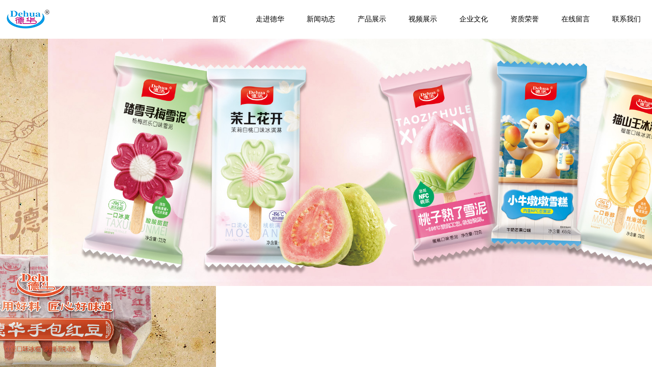

--- FILE ---
content_type: text/html; charset=utf-8
request_url: http://www.ykdehua.com/page8?product_id=183
body_size: 15113
content:
<!DOCTYPE html PUBLIC "-//W3C//DTD XHTML 1.0 Transitional//EN" "http://www.w3.org/TR/xhtml1/DTD/xhtml1-transitional.dtd">
<html xmlns="http://www.w3.org/1999/xhtml" lang="zh-Hans" >
	<head>
		<meta http-equiv="X-UA-Compatible" content="IE=Edge,chrome=1" />
	<meta name="viewport" content="width=1300" />	<meta http-equiv="Content-Type" content="text/html; charset=utf-8" />
		<meta name="format-detection" content="telephone=no" />
	     <meta http-equiv="Cache-Control" content="no-transform"/> 
     <meta http-equiv="Cache-Control" content="no-siteapp"/>
	<title>德华原味酸奶</title>
	<meta name="keywords"  content="营口德华食品有限公司,德华食品,德华冷饮,德华雪糕,冰品手工包装领导品牌,只与你共享" />
	<meta name="description" content="  营口德华食品有限公司始建于1987年，坐落于辽东半岛南部营口市，是集生产、研发和销售为一体的大型代化食品企业。厂区占地面积3000平方米，生产车间22000平方米，拥有12条全自动雪糕生产线及速冻隧道，日产冷冻饮品400吨。配有先进的研发和检测设备，产品出厂合格率达百分之百。" />
    
                
		<meta property="og:image" content="http://static.websiteonline.cn/website/template/default/images/favicon.ico">
		<link rel="shortcut icon" href="http://static.websiteonline.cn/website/template/default/images/favicon.ico" type="image/x-icon" />
	<link rel="Bookmark" href="http://static.websiteonline.cn/website/template/default/images/favicon.ico" />
		

		<link href="http://static.websiteonline.cn/website/template/default/css/default.css?v=17534100" rel="stylesheet" type="text/css" />
<link href="http://www.ykdehua.com/template/default/css/font/font.css?v=15750090" rel="stylesheet" type="text/css" />
<link href="http://www.ykdehua.com/template/default/css/wpassword/iconfont.css?v=17496248" rel="stylesheet" type="text/css" />
<link href="http://static.websiteonline.cn/website/plugin/unslider/css/unslider.css?v=16086236" rel="stylesheet" type="text/css" />
<link href="http://static.websiteonline.cn/website/plugin/product_category/css/product_category.css?v=14937940" rel="stylesheet" type="text/css" />
<link href="http://static.websiteonline.cn/website/plugin/product_detail/css/product_detail.css?v=15283602" rel="stylesheet" type="text/css" />
<link href="http://static.websiteonline.cn/website/plugin/title/css/title.css?v=17083134" rel="stylesheet" type="text/css" />
<link href="http://static.websiteonline.cn/website/plugin/media/css/media.css?v=14077216" rel="stylesheet" type="text/css" />
<style type="text/css">.prop_rotate_angle sup,.prop_rotate_angle .posblk-deg{font-size:11px; color:#CDCDCD; font-weight:normal; font-style:normal; }ins#qiao-wrap{height:0;} #qiao-wrap{display:block;}
</style> 
</head>
<body  >

<style>
*{margin: 0; padding: 0;}
body{margin: 0; padding: 0; }
ul,li{ margin:0; padding:0; list-style-type:none;}
/*.menus-conter{width:100%; height:80px; background:#fff;  position:fixed; z-index:9999; display:-webkit-flex; display:flex;flex-flow:row nowrap;justify-content:space-between;}*/

.menus-conter{width:100%; height:75px; background:#fff;  position:fixed; z-index:9999;}
.menus-logo{width:90px; height:60px;  padding: 6px 0 0 8px;  float: left;}
.menus-menus{ width:900px;height:75px;  padding:0px 0 0 16px; overflow: height; float: right; }
.menus-menus ul li{width:100px; height:75px; float:left; text-align:center;}
.menus-tel{width:138px; float: right; height:33px; padding: 28px 0;}

.fots{ width:90%; height:35px; font:12px/35px 微软雅黑; line-height: 35px;  position:fixed;z-index:9999;  color: #fff; margin:auto;bottom: 0;left: 0; right: 0; }


.cborder{
background: rgba(24,123,173,1);
background: -webkit--webkit-linear-gradient(left, rgba(24,123,173,1) 0%, rgba(102,168,16,1) 100%);
background: --webkit-webkit-gradient(left top, right top, color-stop(0%, rgba(24,123,173,1)), color-stop(100%, rgba(102,168,16,1)));
background: -webkit--webkit-linear-gradient(left, rgba(24,123,173,1) 0%, rgba(102,168,16,1) 100%);
background: -webkit--webkit-linear-gradient(left, rgba(24,123,173,1) 0%, rgba(102,168,16,1) 100%);
background: -webkit--webkit-linear-gradient(left, rgba(24,123,173,1) 0%, rgba(102,168,16,1) 100%);
background: -webkit-linear-gradient(to right, rgba(24,123,173,1) 0%, rgba(102,168,16,1) 100%);
filter: progid:DXImageTransform.Microsoft.gradient( startColorstr='#187bad', endColorstr='#66a810', GradientType=1 );
}



.menus-menus ul li a:hover {
    border-bottom: 5px solid #00a1ea;
    display: inline-block;
    line-height: 75px;
    box-sizing: content-box;
    /* box-shadow: inset -2px 4px 4px 1px black; */
}

.menus-menus ul li a {
    font-size: 14px;
    color: #000;
    text-decoration: none;
    font: 14px/75px 微软雅黑;}
.xlcd {
 
    /* display: none; */
    left: 0;
    top: 65px;position: absolute;
    display: none; width: 100px !important;color:#fff !important;  background: #6aa84f;
}
.xlcd a{ line-height:35px !important; width: 100px !important; color:#fff !important;  background: #6aa84f; }
.shover{position: relative;}


.shover:hover .xlcd {
  display: block;
}

.shover:hover .xlcd {
  display: block;
}


.shover:hover .xlcd_c {
  display: block;
}
.xlcd_c a:hover { border-bottom: 0px solid #6eb50d  !important;}

.xlcd_c {
 
    /* display: none; */
    left: 0;
    top: 65px;position: absolute;
    display: none; width: 100px !important;color:#fff !important;  background: #6aa84f;
}
.xlcd_c a{ line-height:35px !important; width: 100px !important; color:#fff !important;  background: #6aa84f; }
</style>

    <div class="menus-conter">
        <div class="menus-logo"><a href="#"><img src="http://pmo54e55b.hkpic1.websiteonline.cn/upload/slogo.png"></a></div>
        <div class="menus-menus">
        
        <ul>
    <li><a href="/">首页</a></li>
    <li class="shover"><a href="/page3">走进德华</a></li>
    <li><a href="/page5">新闻动态</a></li>
    <li><a href="/page4">产品展示</a></li>
   <li><a href="/page18">视频展示</a></li>
    <li><a href="/page13">企业文化</a></li>
    <li><a href="/page12">资质荣誉</a></li>
    <li><a href="/page6">在线留言</a></li>
    <li><a href="/page7">联系我们</a></li>
</ul>
    
        </div>  

    
    
    </div>
<input type="hidden" value="2" name="_user_level_val" />
								<script type="text/javascript" language="javascript" src="http://static.websiteonline.cn/website/script/??libsjq.js,jquery.custom.js,jquery.lazyload.js,jquery.rotateutility.js,lab.js,wopop_all.js,jquery.cookie.js,jquery.simplemodal.js,fullcollumn.js,objectFitPolyfill.min.js,ierotate.js,effects/velocity.js,effects/velocity.ui.js,effects/effects.js,fullpagescroll.js,common.js,heightAdapt.js?v=17573096"></script>
<script type="text/javascript" language="javascript" src="http://static.websiteonline.cn/website/plugin/??unslider/js/init.js,product_category/js/overall.js,product_category/styles/hs9/init.js,product_detail/js/init.js,media/js/init.js?v=17551380"></script>
	<script type="text/javascript" language="javascript">
    			var webmodel = {};
	        
    wp_pages_global_func($.extend({
        'isedit': '0',
        'islogin': '0',
        'domain': 'pmo54e55b',
        'p_rooturl': 'http://www.ykdehua.com',
        'static_rooturl': 'http://static.websiteonline.cn/website',
        'interface_locale': "zh_CN",
        'dev_mode': "0",
        'getsession': ''
    }, {"phpsessionid":"","punyurl":"http:\/\/www.ykdehua.com","curr_locale":"zh_CN","mscript_name":"","converted":false}));
    
	</script>

<link href="http://www.ykdehua.com/515842dfdc0288cd7c5519d29751886a.cssx" rel="stylesheet" /><div id="page_set_css">
</div><input type="hidden" id="page_id" name="page_id" value="8" rpid="4">
<div id="scroll_container" class="scroll_contain" style="">
	    	<div id="scroll_container_bg" style=";">&nbsp;</div>
<script>
initScrollcontainerHeight();	
</script>
     <div id="overflow_canvas_container">        <div id="canvas" style=" margin: 0 auto;width:1300px;;height:1664px">
    <div id='layer482D9142F25CB1663475A9345E6E8EF7' type='advhtml'  class='cstlayer' style='left: 0px; top: 0px; position: absolute; z-index: 100; width: 150px; height: 100px; '  mid=""    deg='0'><div class="wp-advhtml_content" style="overflow: hidden; border-color: transparent; border-width: 0px; width: 150px; height: 100px;">
	</div>

</div><script>				 $('#layer482D9142F25CB1663475A9345E6E8EF7').triggerHandler('layer_ready');</script><div id='layer6752A0B401F29D3E6A926EBDAB43DAF6' type='unslider'  class='cstlayer' style='left: 0px; top: 76px; position: absolute; z-index: 101; width: 1300px; height: 717px; '  mid=""    deg='0'><style>
#layer6752A0B401F29D3E6A926EBDAB43DAF6html5zoo-1{
	margin:0 auto;
}
</style>
<div id="layer6752A0B401F29D3E6A926EBDAB43DAF6_content" class="wp-unslider_content" style="overflow: hidden; border: none; left: -271px; width: 1843px; height: 717px; position: absolute;">
<script type="text/javascript">
	 
</script>

<!-- loop star -->
<div id="layer6752A0B401F29D3E6A926EBDAB43DAF6html5zoo-1">
    <ul class="html5zoo-slides" style="display:none;">
  
        <li><img  src="http://pmo54e55b.hkpic1.websiteonline.cn/upload/1_pcu7.jpg" class="html5lightbox" /></a></li>
  
        <li><img  src="http://pmo54e55b.hkpic1.websiteonline.cn/upload/3_w0dy.jpg" class="html5lightbox" /></a></li>
    </ul>
</div>
<!-- loop end -->

<script language="javascript">
(function(){
		var layerparams={"layerid":"layer6752A0B401F29D3E6A926EBDAB43DAF6","pstyle":"none","plborder_size":"0","interval":3000,"autoplays":"true","title_size":"40","title_family":"SimSun","title_color":"#FFFFFF","easing":"slide","show_title":"0","show_nav":"1","navigation_style":"01","navbg_hover_color":"#ffffff","nav_margin_bottom_size":"30","nav_arrow":"1","arrow_left":"template\/default\/images\/left_arrow.png","arrow_right":"template\/default\/images\/right_arrow.png","nav_margin_left_size":"30","nav_margin_right_size":"30","skin":"01","default_show":"1","hover_show":"0","pauseonmouseover":"1","nav_arrow_w_size":"32","nav_arrow_h_size":"32","iconstyle":"01","nav_height_size":"2","wsize":null,"editMode":false,"unslideradapt":null};
	layer_unslider_init_func(layerparams);
})()  
</script>
</div>
</div><script>				 $('#layer6752A0B401F29D3E6A926EBDAB43DAF6').triggerHandler('layer_ready');</script><div id="layer3525079ADBD3E9FDEA4E6F74593398E8" class="full_column"   style="width:1300px;position:absolute;top:782px;height:62px;z-index:105;">
    <div class="full_width " style="position:absolute;height:62px;background-color:transparent;background:;background-image:url('http://pmo54e55b.hkpic1.websiteonline.cn/upload/3_ghjz.jpg');background-position:center bottom;background-repeat:repeat-x;">		
    </div>
			<div class="full_content" style="width:1300px; position:absolute;left:0;top:0;margin-left: 0px;;height:62px;">
								<div id='layer28D516C4370DE81119D6EC52A2B4F464' type='product_category'  class='cstlayer' style='left: 0px; top: 12px; position: absolute; z-index: 108; width: 1300px; height: 50px; '  mid=""  fatherid='layer3525079ADBD3E9FDEA4E6F74593398E8'    deg='0'><script type="text/javascript">

function wp_showdefaultHoverCss(layer_id){
	var layertype=$('#'+layer_id).attr('type');
	if(layertype && window['wp_showdefaultHoverCss_'+layertype]){
		return window['wp_showdefaultHoverCss_'+layertype](layer_id);
	}
	return false;
}

function wp_showdefaultHoverCss_product_category(layer_id)
{
	var plugin_name=$("#"+layer_id).attr('type');
	var hover=$("#"+layer_id).find('.nav1').attr('hover');
	var skinname=$("#"+layer_id).find('.nav1').attr('skin');
    var hover_set = $("#"+layer_id).find('.nav1').attr('hover_set');
    var pro_cateid = $("#"+layer_id).find('.nav1').attr('pro_cateid');
	if(skinname=='vertical_vs10_1'){
		return;
	}
    if(hover!=1){
        return;
    }
    if(hover == 1 && hover_set == 2 && !pro_cateid){
        return;
    }

	wp_getdefaultHoverCss(layer_id);
	var n=0;
	
	if(plugin_name=='new_navigation'){
		var page_id=$("#page_id").val();
                var rootpid=$("#page_id").attr("rpid")*1;
	}else{
		var page_id=$('#'+layer_id+'').find(".default_pid").html();
		if(page_id==0 || page_id.length==0){
			page_id=$('#nav_'+layer_id+'').children('li:first').attr('pid');	
		}
	}
 
	$('#nav_'+layer_id+'').children('li').each(function(){
		var type_pid=$(this).attr('pid');		
		if(type_pid==page_id){
			$(this).addClass("lihover").children('a').addClass("ahover");
 
		}else if(type_pid==rootpid){
                    $(this).addClass("lihover").children('a').addClass("ahover");
 
           }
 
		if(window.location.href == $(this).find("a").attr("href") || window.location.href == $(this).find("a").attr("href")+"&brd=1"){  $(this).addClass("lihover").children('a').addClass("ahover"); }
		n++;
	});
	
	if(!$('#nav_'+layer_id+'').children('li.lihover').length){
		$('#nav_'+layer_id+' ul').children('li').each(function(){
			var lochref=window.location.href.replace(/^https?:/,'').replace(/&brd=1$/,'');
			var subahref= $(this).find('a').attr("href").replace(/^https?:/,'').replace(/&brd=1$/,'');
			if(lochref == subahref || lochref ==subahref+"&brd=1"){ 
				$(this).parents(".wp_subtop").addClass("lihover").children('a').addClass("ahover"); 
				return;
			}
		})
	}
 
	if(hover==1){        
		if($('#nav_'+layer_id+'').children('li').children('a.ahover').length<1){
			$('#nav_'+layer_id+'').children('li:first').addClass("lihover").children('a').addClass("ahover");
		} 	 
	}
}
var wp_showdefaultHoverCss_layer28D516C4370DE81119D6EC52A2B4F464=wp_showdefaultHoverCss;
function wp_addMoreButton(layer_id){
	var layertype=$('#'+layer_id).attr('type');
	if(layertype && window['wp_addMoreButton_'+layertype]){
		return window['wp_addMoreButton_'+layertype](layer_id);
	}
	return false;
}
function wp_addMoreButton_product_category(layer_id)
{
	var firstLiTop = 0;
	var hasMore = false;
	$('#nav_'+layer_id).children('li.wp_subtop').each(function(i){
		if(i == 0) {firstLiTop = $(this).offset().top;return true;}	
		if($(this).offset().top > firstLiTop)
		{
			$('#'+layer_id).data('hasMore','yes');//配置逻辑获取
			var more = $.trim($('#'+layer_id).children('.wp-product_category_content').children('.nav1').attr('more'));
			var doms = $(this).prev().prev().nextAll().clone();
			var objA = $(this).prev().children('a');
			if(objA.children('span').length > 0) objA.children('span').html(more);
			else objA.html(more);

			if(objA.hasClass('sub'))
			{
				objA.next('ul').empty();
				doms.appendTo(objA.next('ul'));
			}
			else
			{
				objA.after('<ul></ul>');
				doms.appendTo(objA.next('ul'));
				objA.addClass('sub');
			}
				
			$(this).prev().nextAll().remove();
			objA.next('ul').children('li').removeClass('wp_subtop');
			hasMore = true;

			objA.attr('href','javascript:void(0);');
			
			//点击"更多"弹出全站导航
			if($("#"+layer_id).find('.nav1').attr('moreshow') == 1)
			{
				objA.click(function (e){
					$('#'+layer_id).find('#basic-modal-content_'+layer_id).modal({
						containerId:'wp-product_category-simplemodal-container_'+layer_id,
						zIndex:9999,
						close:false,
						onOpen:function(dialog){
							dialog.overlay.fadeIn('slow', function(){
								dialog.container.slideDown('slow',function(){
									dialog.data.fadeIn('slow','swing',function(){
										$('.wp_menus').not('.wp_thirdmenu0').each(function(){
											var left = $(this).parent().parent().children('a').eq(0).outerWidth()+5;
											$(this).css({position:'relative',left:left+'px'});
										});
									});
								});
							});
						},
						onClose:function(dialog){
							dialog.data.fadeOut('slow',function (){
								dialog.container.slideUp('slow', function () {
									dialog.overlay.fadeOut('slow', function () {
										$.modal.close();
									});
								});
							});
						}
					});
					return false;
				});
			}
			return false;
		}
	});
	if(!hasMore) $('#'+layer_id).data('hasMore','no');
	wp_showdefaultHoverCss(layer_id);
}

//编辑模式水平拖动动态刷新修改More按钮
function wp_updateMoreButton(layer_id)
{
	var $layer = $('#'+layer_id);
	var $nav1 = $layer.children('.wp-product_category_content').children('.nav1');
	var tmp_css = $.trim($("#datastys_"+layer_id).text());
	var tmp_cssa = $.trim($("#datasty_"+layer_id).text());
	$.post(parseToURL("product_category","refreshNavigator",{menustyle:$.trim($nav1.attr('skin')),saveCss:'yes',page_id:$("#page_id").val(),blockid:layer_id,typeval:$.trim($layer.find(".wp-product_category_content").attr('type')),colorstyle:$.trim($nav1.attr('colorstyle')),direction:$.trim($nav1.attr('direction')),more:$.trim($nav1.attr('more')),hover:$.trim($nav1.attr('hover')),moreshow:$.trim($nav1.attr('moreshow')),morecolor:$.trim($nav1.attr('morecolor'))}),function(data){
		$layer.find('.wp-product_category_content').html(data);
		$("#datastys_"+layer_id).text(tmp_css);
 					
		var setcss=$("#page_set_css").html();
		setcss=setcss.replace(/<style>/i,'').replace(/<\/style>/i,'');
		var reg=new RegExp("(.*)([/][/*]"+layer_id+"[/*][/])(.*)([/][/*]"+layer_id+"[/*][/])(.*)","gmi");
		var url=setcss;
		var rep=url.replace(reg,"$1 $5");
		var tempcss=rep + " /*"+ layer_id +"*/ "+tmp_cssa+" "+tmp_css+" /*"+ layer_id +"*/ ";
		tempcss = tempcss.replace(/[\r\n]/g, " ").replace(/\s+/g, " "); 
		$("#page_set_css").html('<style> '+tempcss+ '</style>');
	});
	wp_showdefaultHoverCss(layer_id);
}


function wp_removeLoading(layer_id)
{
	
	var $nav1 = $('#'+layer_id).find(".nav1");
	var ishorizon=$nav1.attr("ishorizon");
	if(ishorizon=='1'){
		$("#"+layer_id).find('.wp-new_navigation_content').css({height:'auto',overflow:'hidden'});
	}else{
		$("#"+layer_id).find('.wp-new_navigation_content').css({width:'auto',overflow:'hidden'});
	}
	// 修复IE浏览器部分版本导航无法显示问题 2013/12/26
 
	var temptimer = setTimeout(function(){
		$("#"+layer_id).find('.wp-new_navigation_content').css("overflow", 'visible');
		clearTimeout(temptimer);
	}, 50);
}
</script><div class="wp-product_category_content" id="wp-ptype_layer28D516C4370DE81119D6EC52A2B4F464" style="border-color: transparent; border-width: 0px; width: 1300px; height: 50px; border-style: solid; padding: 0px;">
<script type="text/javascript"> 
$("#layer28D516C4370DE81119D6EC52A2B4F464").data("jeditMode",0);
layer_prdcat_setvar({"isedit":0,"layerid":"layer28D516C4370DE81119D6EC52A2B4F464"});
$(function(){
	setTimeout(function(){
		var layerids = "ul#nav_layer28D516C4370DE81119D6EC52A2B4F464";
					if($(layerids).find('.wp_subtop:last').children('a').html() == ""){
				$(layerids).find('.wp_subtop:last').children('a').html('更多');
			}
			},500)
})

		    var wp_showdefaultHoverCss_layer28D516C4370DE81119D6EC52A2B4F464=wp_showdefaultHoverCss;
			$("#layer28D516C4370DE81119D6EC52A2B4F464").data("datasty_", '@charset "utf-8";  #nav_layer28D516C4370DE81119D6EC52A2B4F464, #nav_layer28D516C4370DE81119D6EC52A2B4F464 ul {padding:0; margin:0; list-style:none; }  #nav_layer28D516C4370DE81119D6EC52A2B4F464 {padding-left:15px; padding-right:15px;position:relative; background-position:top left;background-repeat:repeat-x;background-color:transparent;background-image:url("http://static.websiteonline.cn/website/plugin/new_navigation/styles/hs9/dbj.jpg");line-height:50px;height:50px; }  #nav_layer28D516C4370DE81119D6EC52A2B4F464 li.wp_subtop {text-align:center;float:left; height:50px;line-height:50px;background-image:url(http://static.websiteonline.cn/website/plugin/new_navigation/view/images/png_bg.png);background-color:transparent;background-position:top left;background-repeat:repeat;}  #nav_layer28D516C4370DE81119D6EC52A2B4F464 li.wp_subtop:hover{text-align:center; background-color:transparent;background-position:top left;height:50px;line-height:50px; background-image:url("http://static.websiteonline.cn/website/plugin/new_navigation/styles/hs9/dhover.jpg");background-repeat:repeat-x;}  #nav_layer28D516C4370DE81119D6EC52A2B4F464 li.wp_subtop>a {white-space: nowrap;overflow:hidden;padding-left:15px;padding-right:15px;text-align:center;display:block;  font-family:arial; font-size:14px; color:#FFFFFF; text-decoration:none; font-weight:normal;font-style:normal;}  #nav_layer28D516C4370DE81119D6EC52A2B4F464 li.wp_subtop>a:hover{color:#333333;text-align:center;font-family:arial; font-size:14px; font-weight:normal;font-style:normal;}  #nav_layer28D516C4370DE81119D6EC52A2B4F464 ul{display:none;width:100%;position:absolute; top:38px; left:-9999px;background-image:url(http://static.websiteonline.cn/website/plugin/new_navigation/view/images/png_bg.png);background-repeat:repeat;background-color:transparent;background-position:top left;padding-bottom:3px;padding-top:3px;}  #nav_layer28D516C4370DE81119D6EC52A2B4F464 ul li{text-align:center;float:left; background-color:#fbfbfb;background-position:top left;background-repeat:repeat;background-image:url(http://static.websiteonline.cn/website/plugin/new_navigation/view/images/png_bg.png);height:25px;line-height:25px;font-weight:normal;}  #nav_layer28D516C4370DE81119D6EC52A2B4F464 ul li:hover{text-align:center;  background-position:top left;background-repeat:repeat;background-image:url(http://static.websiteonline.cn/website/plugin/new_navigation/view/images/png_bg.png);background-color:#2f2f2f;height:25px;line-height:25px;}  #nav_layer28D516C4370DE81119D6EC52A2B4F464 ul li a {white-space: nowrap;color:#666666;text-align:center;float:left; display:block; padding:0 10px 0 10px; font-family:arial; font-size:12px; text-decoration:none; font-weight:normal;font-style:normal;}  #nav_layer28D516C4370DE81119D6EC52A2B4F464 ul li a:hover{color:#fff;text-align:center;float:left; padding:0 10px 0 10px; font-family:arial; font-size:12px; text-decoration:none; font-weight:normal;font-style:normal;}  #nav_layer28D516C4370DE81119D6EC52A2B4F464 li ul.floatRight li {float:right;}  #nav_layer28D516C4370DE81119D6EC52A2B4F464 ul ul {background-image:url(http://static.websiteonline.cn/website/plugin/new_navigation/view/images/png_bg.png);}');
		$("#layer28D516C4370DE81119D6EC52A2B4F464").data("datastys_", '#nav_layer28D516C4370DE81119D6EC52A2B4F464{height:50px;}#nav_layer28D516C4370DE81119D6EC52A2B4F464{background-color:transparent;}#nav_layer28D516C4370DE81119D6EC52A2B4F464{background-image:url(http://static.websiteonline.cn/website/plugin/product_category/view/images/png_bg.png);}#nav_layer28D516C4370DE81119D6EC52A2B4F464 li.wp_subtop>a{font-family:Microsoft YaHei;}#nav_layer28D516C4370DE81119D6EC52A2B4F464 li.wp_subtop{background-position:center center;}#nav_layer28D516C4370DE81119D6EC52A2B4F464 li.wp_subtop{background-repeat:no-repeat;}#nav_layer28D516C4370DE81119D6EC52A2B4F464 li.wp_subtop>a:hover{font-family:Microsoft YaHei;}#nav_layer28D516C4370DE81119D6EC52A2B4F464 li.wp_subtop:hover{background-position:center center;}#nav_layer28D516C4370DE81119D6EC52A2B4F464 li.wp_subtop:hover{background-repeat:no-repeat;}#nav_layer28D516C4370DE81119D6EC52A2B4F464 li.wp_subtop>a:hover{color:#ffffff;}#nav_layer28D516C4370DE81119D6EC52A2B4F464 li.wp_subtop>a{font-size:14px;}#nav_layer28D516C4370DE81119D6EC52A2B4F464 li.wp_subtop>a:hover{font-size:14px;}#nav_layer28D516C4370DE81119D6EC52A2B4F464 li.wp_subtop>a{color:#434343;}#nav_layer28D516C4370DE81119D6EC52A2B4F464 li.wp_subtop{background-image:url(http://static.websiteonline.cn/website/plugin/product_category/view/images/png_bg.png);}#nav_layer28D516C4370DE81119D6EC52A2B4F464 li.wp_subtop{background-color:transparent;}#nav_layer28D516C4370DE81119D6EC52A2B4F464 li.wp_subtop:hover{background-image:url(http://static.websiteonline.cn/website/plugin/product_category/view/images/png_bg.png);}#nav_layer28D516C4370DE81119D6EC52A2B4F464 li.wp_subtop:hover{background-color:#3d85c6;}');
	</script>
 <div skin="hs9" class="nav1 menu_hs9" ishorizon="" colorstyle="black" direction="0" more="更多" moreshow="1" morecolor="darkorange" hover="1" hover_set="" pro_cateid="" subopen="" submethod="" menushow="0">
	<div id="datasty_layer28D516C4370DE81119D6EC52A2B4F464" style="display:none;width:0px;height:0px;">
		</div>
	<div id="datastys_layer28D516C4370DE81119D6EC52A2B4F464" style=" display:none; width:0px; height:0px;">
		</div>
	<div id="hoverlayer28D516C4370DE81119D6EC52A2B4F464" style=" display:none; width:0px; height:0px;"></div>	
  <ul id="nav_layer28D516C4370DE81119D6EC52A2B4F464" class="navigation" ><li style="width:12.5%;z-index:2;"  class="wp_subtop"  pid="23" ><a class="  " href="http://www.ykdehua.com/page4?product_category=23"  ><span style="display:block;overflow:hidden;">2026年新品</span></a></li><li style="width:12.5%;z-index:2;"  class="wp_subtop"  pid="18" ><a class="  " href="http://www.ykdehua.com/page4?product_category=18"  ><span style="display:block;overflow:hidden;">2025年新品</span></a></li><li style="width:12.5%;z-index:2;"  class="wp_subtop"  pid="7" ><a class="  " href="http://www.ykdehua.com/page4?product_category=7"  ><span style="display:block;overflow:hidden;">德华经典—手包系列</span></a></li><li style="width:12.5%;z-index:2;"  class="wp_subtop"  pid="19" ><a class="  " href="http://www.ykdehua.com/page4?product_category=19"  ><span style="display:block;overflow:hidden;">德华匠心—磨巧系列</span></a></li><li style="width:12.5%;z-index:2;"  class="wp_subtop"  pid="20" ><a class="  " href="http://www.ykdehua.com/page4?product_category=20"  ><span style="display:block;overflow:hidden;">德华时尚—液氮系列</span></a></li><li style="width:12.5%;z-index:2;"  class="wp_subtop"  pid="21" ><a class="  " href="http://www.ykdehua.com/page4?product_category=21"  ><span style="display:block;overflow:hidden;">烤系列</span></a></li><li style="width:12.5%;z-index:2;"  class="wp_subtop"  pid="10" ><a class="  " href="http://www.ykdehua.com/page4?product_category=10"  ><span style="display:block;overflow:hidden;">爆浆系列</span></a></li><li style="width:12.5%;z-index:2;"  class="wp_subtop"  pid="22" ><a class="  " href="http://www.ykdehua.com/page4?product_category=22"  ><span style="display:block;overflow:hidden;"> 其它产品</span></a></li></ul>
  <div class="default_pid" style="display:none; width:0px; height:0px;">7</div>
  </div>
 </div>
 

<script type="text/javascript">
layer_product_category_hs9_func({"isedit":false,"layer_id":"layer28D516C4370DE81119D6EC52A2B4F464","menustyle":"hs9"});
layer28D516C4370DE81119D6EC52A2B4F464_liHoverCallBack;

</script>

<script>
$("#layer28D516C4370DE81119D6EC52A2B4F464").layer_ready(function(){
    var el = $("#layer28D516C4370DE81119D6EC52A2B4F464");
    var menustyle="hs9";
    var contentfunc=function(intrigger){
        if(el.is(':visible')){
               el.find('.wp-product_category_content').each(function(){
                  var wid = $(this).width();
                  var liwid = $(this).find('li:eq(0)');
                  if(!intrigger){
                      $('li.wp_subtop', this).each(function(){
                          $(this).data('oriliw',parseInt($(this).width()));
                      })
                  }
                  var lipadd = parseInt(liwid.css('padding-right'))+parseInt(liwid.css('padding-left'));
                  if ($.inArray(menustyle, ['hs7','hs9','hs11','hs12']) != -1) {
					  var bwidth = parseFloat(liwid.css("borderRightWidth")) || 0;
					  if(bwidth>0) bwidth=parseInt(bwidth + 0.3);
					  else bwidth =0;
                      if(bwidth > 0 || intrigger){
                          $('li.wp_subtop', this).width(function(i, h){
                              h=$(this).data('oriliw');
                              return h - bwidth - 1;
                          });
                      }
                  }
                  if(parseInt(liwid.width())>(wid-lipadd)){
                    $(this).find('li.wp_subtop').css('width',wid-lipadd);
                  }
                });
                var contenth=el.find(".wp-product_category_content").height();
                if(contenth==0){
                    el.find(".wp-product_category_content").css('height','');
                }
         }else{
                 setTimeout(contentfunc,60);
         }
    }
	contentfunc();
     })
</script>
<script>
	$(function(){
			});	
		$('#nav_layer28D516C4370DE81119D6EC52A2B4F464 li.wp_subtop:last').css("border-right", 'none');</script>
</div><script>				 $('#layer28D516C4370DE81119D6EC52A2B4F464').triggerHandler('layer_ready');</script>                                
                                <div class="fullcontent_opacity" style="width: 100%;height: 100%;position: absolute;left: 0;right: 0;top: 0;display:none;"></div>
			</div>
</div>
<script>
        $(".content_copen").live('click',function(){
        $(this).closest(".full_column").hide();
    });
	var $fullwidth=$('#layer3525079ADBD3E9FDEA4E6F74593398E8 .full_width');
	$fullwidth.css({left:0-$('#canvas').offset().left+$('#scroll_container').offset().left-$('#scroll_container').scrollLeft()-$.parseInteger($('#canvas').css("borderLeftWidth")),width:$('#scroll_container_bg').width()});
	$(function () {
				var videoParams={"id":"layer3525079ADBD3E9FDEA4E6F74593398E8","bgauto":null,"ctauto":null,"bVideouse":null,"cVideouse":null,"bgvHeight":null,"bgvWidth":null};
		fullcolumn_bgvideo_init_func(videoParams);
                var bgHoverParams={"full":{"hover":null,"opacity":null,"bg":"transparent","id":"layer3525079ADBD3E9FDEA4E6F74593398E8","bgopacity":null,"zindextopcolorset":""},"full_con":{"hover":null,"opacity":null,"bg":null,"id":"layer3525079ADBD3E9FDEA4E6F74593398E8","bgopacity":null}};
		fullcolumn_HoverInit(bgHoverParams);
        });
</script>


<div id='layer77E34769BD7F1D896C63290FFE79F70C' type='product_detail'  class='cstlayer' style='left: 0px; top: 881px; position: absolute; z-index: 109; width: 1300px; height: 766px; '  mid=""    deg='0'><script language="javascript">
layer_product_detail_global_funcs('layer77E34769BD7F1D896C63290FFE79F70C');

</script>
<div class="wp-product_detail_content" style="border-color: transparent; border-width: 0px; overflow: hidden; width: 1300px; height: 766px;" setsid="goods183">
<a class="detail_pos_link" name="c983"></a>
<script type="text/javascript">
	
</script>
	<div class="artdetail_title">德华原味酸奶</div>
<div class="artview_info">&nbsp;&nbsp;&nbsp;&nbsp;发布时间: 2021-05-20 08:10 &nbsp;&nbsp;&nbsp;</div>
<div class="artview_intro">
</div>

<div class="artview_content">

<link href="http://static.websiteonline.cn/website/plugin/product_detail/styles/listStyle/css/css.css?v=1.5" rel="stylesheet" type="text/css" />
<style type="text/css">
    .newstyle1105{display: flex;align-items: center; position: relative}
    .img_leftmove{position: absolute;width: 40px;height: 40px;left: 0}
    .img_rightmove{position: absolute;width: 40px;height: 40px;right: 0}
    .newbgl11051{width: 50%;height: 100%;position: absolute;left:0;z-index: 99999;}
    .newbgl11052{width: 50%;height: 100%;position: absolute;right: 0;z-index: 99999;}
	.wp-product_detail_content .artview_detail img:not([width]){max-width:100%;}
</style>
<div class="Gpic wp-magnifier_box">
	<div class="pic wp-magnifier_small wp-new-prodcuts-detail-picture-big newstyle1105">
		<div class="imgloading" style="height:298px;width:298px;"> </div>
		<span class="wp-magnifier_mark"></span>
		<img onerror="set_thumb_layer77E34769BD7F1D896C63290FFE79F70C(this);" onload="set_thumb_layer77E34769BD7F1D896C63290FFE79F70C(this);" style="display:none;!important;" src="http://pmo54e55b.hkpic1.websiteonline.cn/upload/bqtd.jpg" id="newPage_layer77E34769BD7F1D896C63290FFE79F70C" class="wp-product_detail-imgpreview" alt="德华原味酸奶"  /></div>
	<div id="wp-magnifier_boxbig">
	  <div class="wp-magnifier_big"><img src="http://pmo54e55b.hkpic1.websiteonline.cn/upload/bqtd.jpg"  alt="德华原味酸奶"/></div>
	</div>
	<div class="Xgt">
		<div class="Al arrowimg"><img class="arrow_left" src="http://static.websiteonline.cn/website/plugin/product_detail/styles/listStyle/images/an1L.gif" id="goleft_layer77E34769BD7F1D896C63290FFE79F70C" /></div>
		<div class="zgt">
        
			<div class="zgt" id="photos_layer77E34769BD7F1D896C63290FFE79F70C">           
			  <div style="float:left; width:10000px; height:70px; ">
              <div id="showArea_layer77E34769BD7F1D896C63290FFE79F70C">
					<ul>
						<li>
							<div class="wp-new-prodcuts-detail-picture-small-element seled" style="height:60px;width:60px;">
								<div class="imgloading" style="" > </div>
							      <img style="display:none;" onerror="set_thumb_layer77E34769BD7F1D896C63290FFE79F70C(this);" onload="set_thumb_layer77E34769BD7F1D896C63290FFE79F70C(this);" src="http://pmo54e55b.hkpic1.websiteonline.cn/upload/bqtd.jpg" data-src="http://pmo54e55b.hkpic1.websiteonline.cn/upload/bqtd.jpg" />
							</div>
						</li>
                        					</ul>
			  </div>
              <div id="colee_left2_layer77E34769BD7F1D896C63290FFE79F70C" style="float:left;"></div>
            	</div>
			</div>
		</div>
		<div class="Ar arrowimg"><img class="arrow_right" src="http://static.websiteonline.cn/website/plugin/product_detail/styles/listStyle/images/an1R.gif"   id="goright_layer77E34769BD7F1D896C63290FFE79F70C"/></div>
	</div>
</div>
<script language="javascript">

$("#layer77E34769BD7F1D896C63290FFE79F70C").find(".arrow_left").attr("src","http://static.websiteonline.cn/website/plugin/tb_product_detail/styles/listStyle/images/an1L.gif");
$("#layer77E34769BD7F1D896C63290FFE79F70C").find(".arrow_left").attr("datas","http://static.websiteonline.cn/website/plugin/tb_product_detail/styles/listStyle/images/an1L.gif");

$("#layer77E34769BD7F1D896C63290FFE79F70C").find(".arrow_right").attr("src","http://static.websiteonline.cn/website/plugin/tb_product_detail/styles/listStyle/images/an1R.gif");
$("#layer77E34769BD7F1D896C63290FFE79F70C").find(".arrow_right").attr("datas","http://static.websiteonline.cn/website/plugin/tb_product_detail/styles/listStyle/images/an1R.gif");

$("#layer77E34769BD7F1D896C63290FFE79F70C").find(".arrow_left").attr("data","http://static.websiteonline.cn/website/plugin/tb_product_detail/styles/listStyle/images/an1L.gif");

$("#layer77E34769BD7F1D896C63290FFE79F70C").find(".arrow_right").attr("data","http://static.websiteonline.cn/website/plugin/tb_product_detail/styles/listStyle/images/an1R.gif");

$('#layer77E34769BD7F1D896C63290FFE79F70C').find('.arrow_left,.arrow_right').hover(function () {		
	var h_img = $(this).attr("data");	 
	$(this).attr("src",h_img);		
 },function(){
	var h_img = $(this).attr("datas"); 
	$(this).attr("src",h_img);
 })
 
function ResizePic(ImgTag,FitWidth,FitHeight) 
{ 
	var image = new Image(); 
	image.src = ImgTag.src; 

	if(image.width>0 && image.height>0){ 
		if(image.width/image.height >= FitWidth/FitHeight){ 
			if(image.width > FitWidth){ 
				ImgTag.width = FitWidth; 
				ImgTag.height = (image.height*FitWidth)/image.width; 
			}else{ 
				ImgTag.width = image.width; 
				ImgTag.height = image.height; 
			} 
		}else{
			if(image.height > FitHeight){ 
				ImgTag.height = FitHeight; 
				ImgTag.width = (image.width*FitHeight)/image.height; 
			}else{ 
				ImgTag.width = image.width; 
				ImgTag.height = image.height; 
			} 
		}
	}
}
 
(function(){
var this_nums ='';
this_nums = parseInt(this_nums) + 1;
var this_width = $("#layer77E34769BD7F1D896C63290FFE79F70C").find(".Gpic").width();
var smpic_jianju_width = '6';
smpic_jianju_width = parseInt(smpic_jianju_width);
var picwidth = 60 + smpic_jianju_width;
this_width = ( this_width - 50)/picwidth;
this_width = Math.ceil(this_width);

var smpic_loop_stop = '0';
var turn_to_direction = '0';

var zgtw=$('#layer77E34769BD7F1D896C63290FFE79F70C .Xgt').width();
var minw=249;
var maxw=zgtw - 50;
var allimgw=68*(this_nums+1)+50; 
if(maxw>minw){
	if(allimgw>minw &&maxw>allimgw){
		$('#layer77E34769BD7F1D896C63290FFE79F70C .Xgt .zgt').css('width',allimgw+'px');
		$('#layer77E34769BD7F1D896C63290FFE79F70C .Xgt .Al').css('margin-left',(maxw-allimgw)/2+'px');
	}else if(allimgw>=maxw){
		$('#layer77E34769BD7F1D896C63290FFE79F70C .Xgt .zgt').css('width',maxw+'px');
	}else{
		$('#layer77E34769BD7F1D896C63290FFE79F70C .Xgt .Al').css('margin-left',(maxw-minw)/2+'px');
	}
}else{
	$('#layer77E34769BD7F1D896C63290FFE79F70C .Xgt .zgt').css('width',maxw+'px');
}

if(this_nums>=this_width){
	var colee_left2_layer77E34769BD7F1D896C63290FFE79F70C=document.getElementById("colee_left2_layer77E34769BD7F1D896C63290FFE79F70C");
	var colee_left1_layer77E34769BD7F1D896C63290FFE79F70C=document.getElementById("showArea_layer77E34769BD7F1D896C63290FFE79F70C");
	var colee_left_layer77E34769BD7F1D896C63290FFE79F70C=document.getElementById("photos_layer77E34769BD7F1D896C63290FFE79F70C");

	var start_layer77E34769BD7F1D896C63290FFE79F70C=document.getElementById("goleft_layer77E34769BD7F1D896C63290FFE79F70C");
	var stops_layer77E34769BD7F1D896C63290FFE79F70C=document.getElementById("goright_layer77E34769BD7F1D896C63290FFE79F70C");

	if (smpic_loop_stop == '0') {
		colee_left2_layer77E34769BD7F1D896C63290FFE79F70C.innerHTML=colee_left1_layer77E34769BD7F1D896C63290FFE79F70C.innerHTML

        if(turn_to_direction == '0'){
            start_layer77E34769BD7F1D896C63290FFE79F70C.onclick = function() {
                if(colee_left2_layer77E34769BD7F1D896C63290FFE79F70C.offsetWidth-colee_left_layer77E34769BD7F1D896C63290FFE79F70C.scrollLeft<=0){
                    colee_left_layer77E34769BD7F1D896C63290FFE79F70C.scrollLeft-=colee_left1_layer77E34769BD7F1D896C63290FFE79F70C.offsetWidth;
                }
                $(colee_left_layer77E34769BD7F1D896C63290FFE79F70C).animate({'scrollLeft':$(colee_left_layer77E34769BD7F1D896C63290FFE79F70C).scrollLeft() + picwidth});
            };

            stops_layer77E34769BD7F1D896C63290FFE79F70C.onclick = function() {
                if(colee_left_layer77E34769BD7F1D896C63290FFE79F70C.scrollLeft<=0){
                    colee_left_layer77E34769BD7F1D896C63290FFE79F70C.scrollLeft+=colee_left2_layer77E34769BD7F1D896C63290FFE79F70C.offsetWidth;
                }
                $(colee_left_layer77E34769BD7F1D896C63290FFE79F70C).animate({'scrollLeft':$(colee_left_layer77E34769BD7F1D896C63290FFE79F70C).scrollLeft() - picwidth});
            };
        }else{
            start_layer77E34769BD7F1D896C63290FFE79F70C.onclick = function() {
                if(colee_left_layer77E34769BD7F1D896C63290FFE79F70C.scrollLeft<=0){
                    colee_left_layer77E34769BD7F1D896C63290FFE79F70C.scrollLeft+=colee_left2_layer77E34769BD7F1D896C63290FFE79F70C.offsetWidth;
                }
                $(colee_left_layer77E34769BD7F1D896C63290FFE79F70C).animate({'scrollLeft':$(colee_left_layer77E34769BD7F1D896C63290FFE79F70C).scrollLeft() - picwidth});
            };

            stops_layer77E34769BD7F1D896C63290FFE79F70C.onclick = function() {
                if(colee_left2_layer77E34769BD7F1D896C63290FFE79F70C.offsetWidth-colee_left_layer77E34769BD7F1D896C63290FFE79F70C.scrollLeft<=0){
                    colee_left_layer77E34769BD7F1D896C63290FFE79F70C.scrollLeft-=colee_left1_layer77E34769BD7F1D896C63290FFE79F70C.offsetWidth;
                }
                $(colee_left_layer77E34769BD7F1D896C63290FFE79F70C).animate({'scrollLeft':$(colee_left_layer77E34769BD7F1D896C63290FFE79F70C).scrollLeft() + picwidth});
            };
        }

	} else if (smpic_loop_stop == '1') {
		var sumwidth = this_nums * picwidth;

        if(turn_to_direction == '0'){
            start_layer77E34769BD7F1D896C63290FFE79F70C.onclick = function() {
                if ($(colee_left_layer77E34769BD7F1D896C63290FFE79F70C).width() + $(colee_left_layer77E34769BD7F1D896C63290FFE79F70C).scrollLeft() < sumwidth) {
                    $(colee_left_layer77E34769BD7F1D896C63290FFE79F70C).animate({'scrollLeft':$(colee_left_layer77E34769BD7F1D896C63290FFE79F70C).scrollLeft() + picwidth});
                }
            };

            stops_layer77E34769BD7F1D896C63290FFE79F70C.onclick = function() {
                if($(colee_left_layer77E34769BD7F1D896C63290FFE79F70C).scrollLeft() > 0){
                    $(colee_left_layer77E34769BD7F1D896C63290FFE79F70C).animate({'scrollLeft':$(colee_left_layer77E34769BD7F1D896C63290FFE79F70C).scrollLeft() - picwidth});
                }
            };
        }else{
            start_layer77E34769BD7F1D896C63290FFE79F70C.onclick = function() {
                if($(colee_left_layer77E34769BD7F1D896C63290FFE79F70C).scrollLeft() > 0){
                    $(colee_left_layer77E34769BD7F1D896C63290FFE79F70C).animate({'scrollLeft':$(colee_left_layer77E34769BD7F1D896C63290FFE79F70C).scrollLeft() - picwidth});
                }
            };

            stops_layer77E34769BD7F1D896C63290FFE79F70C.onclick = function() {
                if ($(colee_left_layer77E34769BD7F1D896C63290FFE79F70C).width() + $(colee_left_layer77E34769BD7F1D896C63290FFE79F70C).scrollLeft() < sumwidth) {
                    $(colee_left_layer77E34769BD7F1D896C63290FFE79F70C).animate({'scrollLeft':$(colee_left_layer77E34769BD7F1D896C63290FFE79F70C).scrollLeft() + picwidth});
                }
            };
        }
	}
}

$("#photos_layer77E34769BD7F1D896C63290FFE79F70C img").click(function(){
	$('.seled').removeClass('seled');
	$(this).parents('.wp-new-prodcuts-detail-picture-small-element').addClass('seled');
	var thissrc=$(this).attr('src');
	$('#colee_left2_layer77E34769BD7F1D896C63290FFE79F70C').find('li img').each(function(){
		if ($(this).attr('src') == thissrc) {
			$(this).parent('.wp-new-prodcuts-detail-picture-small-element').addClass('seled');
		}
	});
	$("#newPage_layer77E34769BD7F1D896C63290FFE79F70C").attr('src',thissrc);
	$('#wp-magnifier_boxbig img').removeAttr("src").attr("src", $(this).attr("data-src"));
	if($("#newPage_layer77E34769BD7F1D896C63290FFE79F70C").length){
		set_thumb_layer77E34769BD7F1D896C63290FFE79F70C($("#newPage_layer77E34769BD7F1D896C63290FFE79F70C")[0]);
	}
});
})();
$(function(){
	// preLoad images
	preloadImages($('#showArea_layer77E34769BD7F1D896C63290FFE79F70C li > img'));

        $("#layer77E34769BD7F1D896C63290FFE79F70C").layer_ready(function(){
        $('.goods-info').each(function(i){
            if (i > 0) {
                $(this).hide();
            }
        });
    });

        var desc_obj = $(".commodity_information").find('li > a');
    desc_obj.click(function(){
        desc_obj.removeClass('text_over');
        $(this).addClass('text_over');
        var thisclass = $(this).attr('data');
        $(".goods-info").hide();
        $("."+thisclass).show();
        if(thisclass == 'goods-info'){
            var data = $(this).attr("datas");
            $('.desckey'+data).show().siblings(".goods-info").hide();
        }
        setTimeout(function(){
            if(!$('#layer77E34769BD7F1D896C63290FFE79F70C').data('not_need_heightadapt')) {
                wp_heightAdapt($('#layer77E34769BD7F1D896C63290FFE79F70C'));
            }
        }, 100);
    });
});
</script>
    <div class="sitestar_productdetailspage_commodity_information_navigation product_details_desc">
        <ul class="commodity_information">
            <li>
                <a class="id-goods-info goods_info_txt text_out text_over" href="javascript:void(0)" data="goods-info" datas="0" >
                商品信息</a>
            </li>
                    </ul>
    </div>
    <div style="clear:both"></div>
	<div class="artview_detail goods-info desckey0">
	<div style="text-align: center;">
	<img src="http://pmo54e55b.hkpic1.websiteonline.cn/upload/bqtd.jpg" width="1100" height="825" alt="" style="padding-right: 0px;" /><br />
</div>	</div>
    </div>    <div style=" clear:both"></div>
	   
	<div class="product_list_save_itemList" productstyle="listStyle" style="display:none;"></div>
		<div class="prdview_prev_next">
		<div style="margin-top:20px;width:100%;">
		<div class="prevlist">
						<a class="prev_next_link" style="display:block;float:left;" href="http://www.ykdehua.com/page8?product_id=184#c983" title="德华手包原味奶">
                <span class="up_arrow"></span>
                <span class="prev_next_text prev_txt" style="display:block;float:left;margin-right: 5px;">上一个： </span>
				德华手包原味奶			</a>
						<div style="clear:both;"></div>
		</div>
		<div class="nextlist">
						<a class="prev_next_link" style="display:block;float:left;" href="http://www.ykdehua.com/page8?product_id=182#c983" title="手包红豆">
					<span class="down_arrow"></span>
					<span class="prev_next_text next_txt" style="display:block;float:left;margin-right: 5px;">下一个：</span>
				手包红豆			</a>
						<div style="clear:both;"></div>
		</div>
</div>	</div>
	
	</div>
<script type="text/javascript">
$(function(){
	    $("#layer77E34769BD7F1D896C63290FFE79F70C").find('.prevlist,.nextlist').mouseenter(function(e){
        $(this).find('.up_arrow,.down_arrow').addClass("arrowbj");
        $(this).find('.prev_next_text,.prev_next_link').addClass("arrowfontcolor");			
        $(this).css("cursor","pointer");
    }).mouseleave(function(e){
        $(this).find('.up_arrow,.down_arrow').removeClass("arrowbj");
        $(this).find('.prev_next_text,.prev_next_link').removeClass("arrowfontcolor");
    });
	var layer = $.trim("#layer77E34769BD7F1D896C63290FFE79F70C");if (layer.length === 1) return;
	var min = Math.min,max = Math.max,$layercnt = $(layer).children('.wp-product_detail_content');
	var cstyle = 'listStyle';

    var fullobj = $('.full_column[infixed=1]');
    if(fullobj.length){
        var fobjheight = fullobj.outerHeight()||0;
		$(layer).find('.detail_pos_link').css({'position':'absolute','top':'-'+fobjheight+'px'});
	}

	if(cstyle == 'default') {
		var magnifier = $(layer).find('.wp-magnifier_small');
		var magnifier_box = $(layer).find('.wp-magnifier_box');
		var magnifier_small_h = 0;
		var magnifier_small = $(layer).find('.wp-new-prodcuts-detail-picture-small');
		if(magnifier_small.height()>0) magnifier_small_h = magnifier_small.outerHeight(true);
		if(magnifier_box.height()<magnifier.height()) magnifier_box.css('height',magnifier.height()+magnifier_small_h);
	}
	$('.wp-magnifier_small', $layercnt).bind("mousemove", function(e){
		$layercnt.css("overflow", '');
		var $target = $(this),$prebox = $target.next('#wp-magnifier_boxbig'),$bigbox = $prebox.children('.wp-magnifier_big'),
		$mark = $target.children('.wp-magnifier_mark'),$img = $target.children('img.wp-product_detail-imgpreview'),bigImgW = 0,
		bigImgH = 0,boxW = $target.outerWidth(),boxH = $target.outerHeight(),imgW = $img.outerWidth(),imgH = $img.outerHeight(),
		marginLeft = magnifier_intval($img.css("marginLeft")),marginTop = magnifier_intval($img.css("marginTop"));
		// Big-image size
		var $bigimg = $bigbox.children('img'),bigimg = $bigimg[0];
		bigImgW = $bigimg.outerWidth() || bigimg.width;bigImgH = $bigimg.outerHeight() || bigimg.height;
		// Mark size
		var scaleX = bigImgW / imgW,scaleY = bigImgH / imgH,markW = min(imgW, magnifier_intval(imgW / scaleX)),markH = min(imgH, magnifier_intval(imgH / scaleY));
		$mark.width(markW).height(markH);markW = $mark.outerWidth();markH = $mark.outerHeight();
		// Mouse position
		var movevalue = $target.offset(),difX = e.pageX - movevalue.left,difY = e.pageY - movevalue.top;
		if ((difX < marginLeft)||(difX > boxW - marginLeft)||(difY < marginTop)||(difY > boxH - marginTop)) return;
		var mouseX = difX - markW/2 - marginLeft,mouseY = difY - markH/2 - marginTop;
		// Max range
		var maxLeft = imgW - markW,maxTop = imgH - markH,markLeft = mouseX,markTop = mouseY;
		// A moving distance of the magnifier
		markLeft = (markLeft < 0) ? 0 : min(markLeft, maxLeft);markTop = (markTop < 0) ? 0 : min(markTop, maxTop);
		// A moving rate of the magnifier
		var perX = markLeft / imgW,perY = markTop / imgH;
		// Handler position
		var markL = markLeft + marginLeft,markT = markTop + marginTop;
		$mark.css({display: 'block',left: markL+'px',top: markT+'px'});
		// Image preview position
		var preboxH = $prebox.outerHeight(),boxMarginL = magnifier_intval($target.css("marginLeft"));
		$prebox.width(markW * scaleX).height(markH * scaleY).css({left: (markL + markW + boxMarginL + 5)+'px',top: max(markT - (preboxH - markH) / 2, 0)+'px'});
		// Image position
		$bigbox.css({display: 'block',left: -(perX * $bigbox.outerWidth())+'px',top: -(perY * $bigbox.outerHeight())+'px'});
		// Unset
		$target = $bigbox = $mark = $img = $prebox = null;
	}).bind("mouseleave", function(e){
		$layercnt.css("overflow", 'hidden');
		$('.wp-magnifier_big, #wp-magnifier_boxbig, .wp-magnifier_mark',layer).removeAttr("style");
	});
	// <<<End
	if ('listStyle' != 'listStyle') {/* Dyn-set right-area width 2013/07/19 */
		var $prdetail = $(layer).find('.wp-new-prodcuts-detail'),ltwidth = $prdetail.children('.wp-new-prodcuts-detail-left').width(),
		maxwidth = $prdetail.closest('.wp-new-prodcuts-detail-outside').width();
		if($prdetail.length&&maxwidth){
			$prdetail.width(maxwidth).children('.wp-new-prodcuts-detail-right').width(maxwidth - ltwidth);
		}
	}
});


</script></div><script>				 $('#layer77E34769BD7F1D896C63290FFE79F70C').triggerHandler('layer_ready');</script>    </div>
     </div>	<div id="site_footer" style="width:1300px;position:absolute;height:208px;z-index:500;margin-top:50px">
		<div class="full_width " margintopheight=50 style="position:absolute;height:208px;background-color:#363d43;background:;"></div>
		<div id="footer_content" class="full_content" style="width:1300px; position:absolute;left:0;top:0;margin-left: 0px;;height:208px;">
			<div id='layerBEE6E8A6BA64C21225B26D37BF93CBD4' type='title'  inbuttom='1' class='cstlayer' style='left: 505px; top: 53px; position: absolute; z-index: 103; width: 695px; height: 92px; '  mid=""    deg='0'><div class="wp-title_content" style="overflow-wrap: break-word; padding: 0px; border-color: transparent; border-width: 0px; height: 92px; width: 695px; display: block; border-style: solid;"><div style="text-align: right;"><font face="微软雅黑" color="#99a4ad"><span style="font-size: 14px; line-height: 222%;"><a href="http://www.ykdehua.com/page3"><span style="color: rgb(153, 164, 173);">走进德华</span></a>&nbsp; &nbsp; </span><span style="line-height: 222%;"><a href="http://www.ykdehua.com/page3"><span style="color: rgb(153, 164, 173);"></span></a><span style="font-size: 10px;">/</span>&nbsp; &nbsp;&nbsp;<a href="http://www.ykdehua.com/page5"><span style="color: rgb(153, 164, 173); font-size: 14px;">新闻动态</span></a></span></font><span style="color: rgb(153, 164, 173); font-family: 微软雅黑; font-size: 14px;">&nbsp; &nbsp;&nbsp;</span><span style="font-size: 10px; color: rgb(153, 164, 173); font-family: 微软雅黑;">/</span><span style="color: rgb(153, 164, 173); font-family: 微软雅黑; font-size: 14px;">&nbsp;&nbsp;</span><span style="color: rgb(153, 164, 173); font-family: 微软雅黑; font-size: 14px;">&nbsp;&nbsp;</span><font face="微软雅黑" color="#99a4ad"><span style="font-size: 14px; line-height: 222%;"><a href="http://www.ykdehua.com/page4"><span style="color: rgb(153, 164, 173);">产品展示</span></a></span></font><span style="color: rgb(153, 164, 173); font-family: 微软雅黑; font-size: 14px;">&nbsp; &nbsp;&nbsp;</span><span style="font-size: 10px; color: rgb(153, 164, 173); font-family: 微软雅黑;">/</span><span style="color: rgb(153, 164, 173); font-family: 微软雅黑; font-size: 14px;">&nbsp;&nbsp;</span><span style="color: rgb(153, 164, 173); font-family: 微软雅黑; font-size: 14px;">&nbsp;&nbsp;</span><font face="微软雅黑" color="#99a4ad"><span style="font-size: 14px; line-height: 222%;"><a href="http://www.ykdehua.com/page13"><span style="color: rgb(153, 164, 173);">企业文化</span></a></span></font><span style="color: rgb(153, 164, 173); font-family: 微软雅黑; font-size: 14px;">&nbsp; &nbsp;&nbsp;</span><span style="font-size: 10px; color: rgb(153, 164, 173); font-family: 微软雅黑;">/</span><span style="color: rgb(153, 164, 173); font-family: 微软雅黑; font-size: 14px;">&nbsp;&nbsp;</span><span style="color: rgb(153, 164, 173); font-family: 微软雅黑; font-size: 14px;">&nbsp;&nbsp;</span><font face="微软雅黑" color="#99a4ad"><span style="font-size: 14px; line-height: 222%;"><a href="http://www.ykdehua.com/page12"><span style="color: rgb(153, 164, 173);">资质荣誉</span></a></span></font><span style="color: rgb(153, 164, 173); font-family: 微软雅黑; font-size: 14px;">&nbsp; &nbsp;&nbsp;</span><span style="font-size: 10px; color: rgb(153, 164, 173); font-family: 微软雅黑;">/</span><span style="color: rgb(153, 164, 173); font-family: 微软雅黑; font-size: 14px;">&nbsp;&nbsp;</span><span style="color: rgb(153, 164, 173); font-family: 微软雅黑; font-size: 14px;">&nbsp;&nbsp;</span><font face="微软雅黑" color="#99a4ad"><span style="font-size: 14px; line-height: 222%;"><a href="http://www.ykdehua.com/page6"><span style="color: rgb(153, 164, 173);">在线留言</span></a></span></font><span style="color: rgb(153, 164, 173); font-family: 微软雅黑; font-size: 14px;">&nbsp; &nbsp;&nbsp;</span><span style="font-size: 10px; color: rgb(153, 164, 173); font-family: 微软雅黑;">/</span><span style="color: rgb(153, 164, 173); font-family: 微软雅黑; font-size: 14px;">&nbsp;&nbsp;</span><span style="color: rgb(153, 164, 173); font-family: 微软雅黑; font-size: 14px;">&nbsp;&nbsp;</span><font face="微软雅黑" color="#99a4ad"><span style="font-size: 14px; line-height: 222%;"><a href="http://www.ykdehua.com/page7"><span style="color: rgb(153, 164, 173);">联系我们</span></a></span></font></div><p style="text-align: right; color: rgb(90, 90, 90); font-family: Arial, 宋体, Helvetica, sans-serif, Verdana; font-size: 12px; font-style: normal; font-variant-ligatures: normal; font-variant-caps: normal; font-weight: normal;"><span style="font-family: 微软雅黑; line-height: 222%; color: rgb(153, 164, 173);">Copyright © 2022&nbsp; ww<span style="color:#99a4ad;">w</span>.ykd<span style="color:#99a4ad;">eh</span>ua.com All rights reserved&nbsp; 版权所有&nbsp;</span></p><p style="text-align: right; color: rgb(90, 90, 90); font-family: Arial, 宋体, Helvetica, sans-serif, Verdana; font-size: 12px; font-style: normal; font-variant-ligatures: normal; font-variant-caps: normal; font-weight: normal;"><span style="font-family: 微软雅黑; line-height: 222%; color: rgb(153, 164, 173);">&nbsp; &nbsp;<a href="https://beian.miit.gov.cn"><span style="color:#99a4ad;">辽ICP备13010781号-1</span></a></span></p></div>
<script type="text/javascript">
$(function(){
	$('.wp-title_content').each(function(){
		if($(this).find('div').attr('align')=='justify'){
			$(this).find('div').css({'text-justify':'inter-ideograph','text-align':'justify'});
		}
	})	
})
</script>

</div><script>				 $('#layerBEE6E8A6BA64C21225B26D37BF93CBD4').triggerHandler('layer_ready');</script><div id='layerD200747AEDB37D370CDB16D1EFC380E7' type='media'  inbuttom='1' class='cstlayer' style='left: 0px; top: 133px; position: absolute; z-index: 102; width: 60px; height: 40px; '  mid=""    deg='0'><script>
create_pc_media_set_pic('layerD200747AEDB37D370CDB16D1EFC380E7',false);
</script>
<div class="wp-media_content"  style="overflow: hidden; width: 60px; height: 40px; border-width: 0px; border-style: solid; padding: 0px;" type="0">
<div class="img_over"  style='overflow: hidden; border-color: transparent; border-width: 0px; position: relative; width: 60px; height: 40px;'>

<div class="imgloading" style="z-index:100;"> </div>
<img  id="wp-media-image_layerD200747AEDB37D370CDB16D1EFC380E7" onerror="set_thumb_layerD200747AEDB37D370CDB16D1EFC380E7(this);" onload="set_thumb_layerD200747AEDB37D370CDB16D1EFC380E7(this);" class="paragraph_image"  type="zoom" src="http://pmo54e55b.hkpic1.websiteonline.cn/upload/slogo.png" style="width: 60px; height: auto;;" />
</div>

</div>
<script>
(function(){
		layer_media_init_func('layerD200747AEDB37D370CDB16D1EFC380E7',{"isedit":false,"has_effects":false});
})()
</script>
</div><script>				 $('#layerD200747AEDB37D370CDB16D1EFC380E7').triggerHandler('layer_ready');</script><div id='layer02D961CEBCE22D30CDD6A0D5F7170D6D' type='title'  inbuttom='1' class='cstlayer' style='left: 0px; top: 62px; position: absolute; z-index: 101; width: 317px; height: 38px; '  mid=""    deg='0'><div class="wp-title_content" style="overflow-wrap: break-word; padding: 0px; border-color: transparent; border-width: 0px; height: 38px; width: 317px; display: block; border-style: solid;"><p style=""><span style="font-size: 25px; font-family: verdana; color: rgb(234, 234, 234);">0417-3527899 3698666</span></p></div>

</div><script>				 $('#layer02D961CEBCE22D30CDD6A0D5F7170D6D').triggerHandler('layer_ready');</script><div id='layer17516D42C7C24B522482DCD855B93E73' type='title'  inbuttom='1' class='cstlayer' style='left: 0px; top: 39px; position: absolute; z-index: 100; width: 93px; height: 32px; '  mid=""    deg='0'><div class="wp-title_content" style="overflow-wrap: break-word; padding: 0px; border-color: transparent; border-width: 0px; height: 32px; width: 93px; display: block; border-style: solid;"><span style="font-family: &quot;Microsoft YaHei&quot;; font-size: 13px; color: rgb(153, 164, 173);">全国服务热线</span><span style="font-size: 13px; color: rgb(153, 164, 173);">​</span><span style="color:#99a4ad;">​</span>​</div>

</div><script>				 $('#layer17516D42C7C24B522482DCD855B93E73').triggerHandler('layer_ready');</script>						<div class="fullcontent_opacity" style="width: 100%;height: 100%;position: absolute;left: 0;right: 0;top: 0;"></div>
		</div>
</div>
<!--//wp-mobile_navigate end-->
</div>


<script type="text/javascript">
var b;    
 

$._wp_previewimgmode=false;
doc_end_exec();
if($._wp_previewimgmode){
	$('.cstlayer img.img_lazy_load').trigger('appear');
}
</script>
<script>
function wx_open_login_dialog(func){
	func(true);
}
</script>
<script>
wopop_navigator_standalone_func();
</script>
 

	  
	


 
  
	


</body>
  </html>

--- FILE ---
content_type: text/css; charset=utf-8
request_url: http://www.ykdehua.com/515842dfdc0288cd7c5519d29751886a.cssx
body_size: 1651
content:
/*layer6752A0B401F29D3E6A926EBDAB43DAF6*/#layer6752A0B401F29D3E6A926EBDAB43DAF6 .wp-unslider_content .inner h1,#layer6752A0B401F29D3E6A926EBDAB43DAF6 .wp-unslider_content .inner h1 a {display:none;text-align: center;color:#FFFFFF;font-family:"SimSun";font-size:40px;} #layer6752A0B401F29D3E6A926EBDAB43DAF6 .wp-unslider_content .inner p {text-align: center;text-shadow: 0 0 1px rgba(0,0,0,.05), 0 1px 2px rgba(0,0,0,.3); color:#FFFFFF;opacity: 0.6;filter:alpha(opacity=60); -moz-opacity:0.6; -khtml-opacity: 0.6;font-family:"SimSun";font-size:22px;} #layer6752A0B401F29D3E6A926EBDAB43DAF6 .wp-unslider_content .inner p a {text-align: center;text-shadow: 0 0 1px rgba(0,0,0,.05), 0 1px 2px rgba(0,0,0,.3); color:#FFFFFF;opacity: 0.6;filter:alpha(opacity=60); -moz-opacity:0.6; -khtml-opacity: 0.6;font-family:"SimSun";font-size:22px;} #layer6752A0B401F29D3E6A926EBDAB43DAF6 .wp-unslider_content .banner .dots li{text-align:center;border-color:#FFFFFF;} #layer6752A0B401F29D3E6A926EBDAB43DAF6 .wp-unslider_content  .banner .dots li.active{text-align:center;background:#FFFFFF;} #layer6752A0B401F29D3E6A926EBDAB43DAF6 .wp-unslider_content  .banner .arrows{color:#FFFFFF;} #layer6752A0B401F29D3E6A926EBDAB43DAF6 .wp-unslider_content .dotsnew div{text-align:center;border:solid 2px #ffffff;zoom: 1;background:#FFFFFF;opacity: 0.4; border-radius: 8px;-webkit-transition: background .5s, opacity .5s;-moz-transition: background .5s, opacity .5s;transition: background .5s, opacity .5s;} #layer6752A0B401F29D3E6A926EBDAB43DAF6 .wp-unslider_content  .dotsnew div.active{text-align:center;background:#ffffff;opacity:1;} /*layer6752A0B401F29D3E6A926EBDAB43DAF6*//*layer28D516C4370DE81119D6EC52A2B4F464*/  #nav_layer28D516C4370DE81119D6EC52A2B4F464, #nav_layer28D516C4370DE81119D6EC52A2B4F464 ul {padding:0; margin:0; list-style:none; }  #nav_layer28D516C4370DE81119D6EC52A2B4F464 {padding-left:15px; padding-right:15px;position:relative; background-position:top left;background-repeat:repeat-x;background-color:transparent;background-image:url("http://static.websiteonline.cn/website/plugin/new_navigation/styles/hs9/dbj.jpg");line-height:50px;height:50px; }  #nav_layer28D516C4370DE81119D6EC52A2B4F464 li.wp_subtop {text-align:center;float:left; height:50px;line-height:50px;background-image:url(http://static.websiteonline.cn/website/plugin/new_navigation/view/images/png_bg.png);background-color:transparent;background-position:top left;background-repeat:repeat;}  #nav_layer28D516C4370DE81119D6EC52A2B4F464 li.wp_subtop:hover{text-align:center; background-color:transparent;background-position:top left;height:50px;line-height:50px; background-image:url("http://static.websiteonline.cn/website/plugin/new_navigation/styles/hs9/dhover.jpg");background-repeat:repeat-x;}  #nav_layer28D516C4370DE81119D6EC52A2B4F464 li.wp_subtop>a {white-space: nowrap;overflow:hidden;padding-left:15px;padding-right:15px;text-align:center;display:block;  font-family:arial; font-size:14px; color:#FFFFFF; text-decoration:none; font-weight:normal;font-style:normal;}  #nav_layer28D516C4370DE81119D6EC52A2B4F464 li.wp_subtop>a:hover{color:#333333;text-align:center;font-family:arial; font-size:14px; font-weight:normal;font-style:normal;}  #nav_layer28D516C4370DE81119D6EC52A2B4F464 ul{display:none;width:100%;position:absolute; top:38px; left:-9999px;background-image:url(http://static.websiteonline.cn/website/plugin/new_navigation/view/images/png_bg.png);background-repeat:repeat;background-color:transparent;background-position:top left;padding-bottom:3px;padding-top:3px;}  #nav_layer28D516C4370DE81119D6EC52A2B4F464 ul li{text-align:center;float:left; background-color:#fbfbfb;background-position:top left;background-repeat:repeat;background-image:url(http://static.websiteonline.cn/website/plugin/new_navigation/view/images/png_bg.png);height:25px;line-height:25px;font-weight:normal;}  #nav_layer28D516C4370DE81119D6EC52A2B4F464 ul li:hover{text-align:center;  background-position:top left;background-repeat:repeat;background-image:url(http://static.websiteonline.cn/website/plugin/new_navigation/view/images/png_bg.png);background-color:#2f2f2f;height:25px;line-height:25px;}  #nav_layer28D516C4370DE81119D6EC52A2B4F464 ul li a {white-space: nowrap;color:#666666;text-align:center;float:left; display:block; padding:0 10px 0 10px; font-family:arial; font-size:12px; text-decoration:none; font-weight:normal;font-style:normal;}  #nav_layer28D516C4370DE81119D6EC52A2B4F464 ul li a:hover{color:#fff;text-align:center;float:left; padding:0 10px 0 10px; font-family:arial; font-size:12px; text-decoration:none; font-weight:normal;font-style:normal;}  #nav_layer28D516C4370DE81119D6EC52A2B4F464 li ul.floatRight li {float:right;}  #nav_layer28D516C4370DE81119D6EC52A2B4F464 ul ul {background-image:url(http://static.websiteonline.cn/website/plugin/new_navigation/view/images/png_bg.png);} #nav_layer28D516C4370DE81119D6EC52A2B4F464{height:50px;}#nav_layer28D516C4370DE81119D6EC52A2B4F464{background-color:transparent;}#nav_layer28D516C4370DE81119D6EC52A2B4F464{background-image:url(http://static.websiteonline.cn/website/plugin/product_category/view/images/png_bg.png);}#nav_layer28D516C4370DE81119D6EC52A2B4F464 li.wp_subtop>a{font-family:Microsoft YaHei;}#nav_layer28D516C4370DE81119D6EC52A2B4F464 li.wp_subtop{background-position:center center;}#nav_layer28D516C4370DE81119D6EC52A2B4F464 li.wp_subtop{background-repeat:no-repeat;}#nav_layer28D516C4370DE81119D6EC52A2B4F464 li.wp_subtop>a:hover{font-family:Microsoft YaHei;}#nav_layer28D516C4370DE81119D6EC52A2B4F464 li.wp_subtop:hover{background-position:center center;}#nav_layer28D516C4370DE81119D6EC52A2B4F464 li.wp_subtop:hover{background-repeat:no-repeat;}#nav_layer28D516C4370DE81119D6EC52A2B4F464 li.wp_subtop>a:hover{color:#ffffff;}#nav_layer28D516C4370DE81119D6EC52A2B4F464 li.wp_subtop>a{font-size:14px;}#nav_layer28D516C4370DE81119D6EC52A2B4F464 li.wp_subtop>a:hover{font-size:14px;}#nav_layer28D516C4370DE81119D6EC52A2B4F464 li.wp_subtop>a{color:#434343;}#nav_layer28D516C4370DE81119D6EC52A2B4F464 li.wp_subtop{background-image:url(http://static.websiteonline.cn/website/plugin/product_category/view/images/png_bg.png);}#nav_layer28D516C4370DE81119D6EC52A2B4F464 li.wp_subtop{background-color:transparent;}#nav_layer28D516C4370DE81119D6EC52A2B4F464 li.wp_subtop:hover{background-image:url(http://static.websiteonline.cn/website/plugin/product_category/view/images/png_bg.png);}#nav_layer28D516C4370DE81119D6EC52A2B4F464 li.wp_subtop:hover{background-color:#3d85c6;} /*layer28D516C4370DE81119D6EC52A2B4F464*//*layer77E34769BD7F1D896C63290FFE79F70C*/#layer77E34769BD7F1D896C63290FFE79F70C .artdetail_title {font-family:'Microsoft YaHei';}#layer77E34769BD7F1D896C63290FFE79F70C .wp-new-prodcuts-descone {display:none;font-size:12px;margin-bottom:10px;}#layer77E34769BD7F1D896C63290FFE79F70C .artview_intro { text-indent:24px;}#layer77E34769BD7F1D896C63290FFE79F70C .artview_info {display:none;}#layer77E34769BD7F1D896C63290FFE79F70C .arrowbj { background-color:#048BCD;}#layer77E34769BD7F1D896C63290FFE79F70C .arrowfontcolor { color:#048BCD;}#layer77E34769BD7F1D896C63290FFE79F70C .wp-new-prodcuts-detail-right .wp-new-prodcuts-market-price {text-decoration:;}#layer77E34769BD7F1D896C63290FFE79F70C .wp-magnifier_small {width:700px;height:700px;}#layer77E34769BD7F1D896C63290FFE79F70C .wp-magnifier_box {width:700px;height:700px;}#layer77E34769BD7F1D896C63290FFE79F70C  {margin-left:px;}#layer77E34769BD7F1D896C63290FFE79F70C .Xgt {}#layer77E34769BD7F1D896C63290FFE79F70C .Xgt .zgt li {}#layer77E34769BD7F1D896C63290FFE79F70C .Xgt .zgt li .wp-new-prodcuts-detail-picture-small-element.seled {border:2px solid#b90000}#layer77E34769BD7F1D896C63290FFE79F70C .commodity_information {display:none;}#layer77E34769BD7F1D896C63290FFE79F70C .product_details_desc {border-top: #eeeeee 1px solid}#layer77E34769BD7F1D896C63290FFE79F70C .product_details_desc {display:none;}/*layer77E34769BD7F1D896C63290FFE79F70C*//*layer77E34769BD7F1D896C63290FFE79F70C*/#layer77E34769BD7F1D896C63290FFE79F70C .prev_next_text{font-family:SimSun;font-size:12px;color:#595959;font-weight:normal;line-height:25px;} #layer77E34769BD7F1D896C63290FFE79F70C .prev_next_link{font-family:SimSun;font-size:12px;color:#444;font-weight:normal;line-height:25px;} #layer77E34769BD7F1D896C63290FFE79F70C .prdview_prev_next{display:block;} /*layer77E34769BD7F1D896C63290FFE79F70C*/